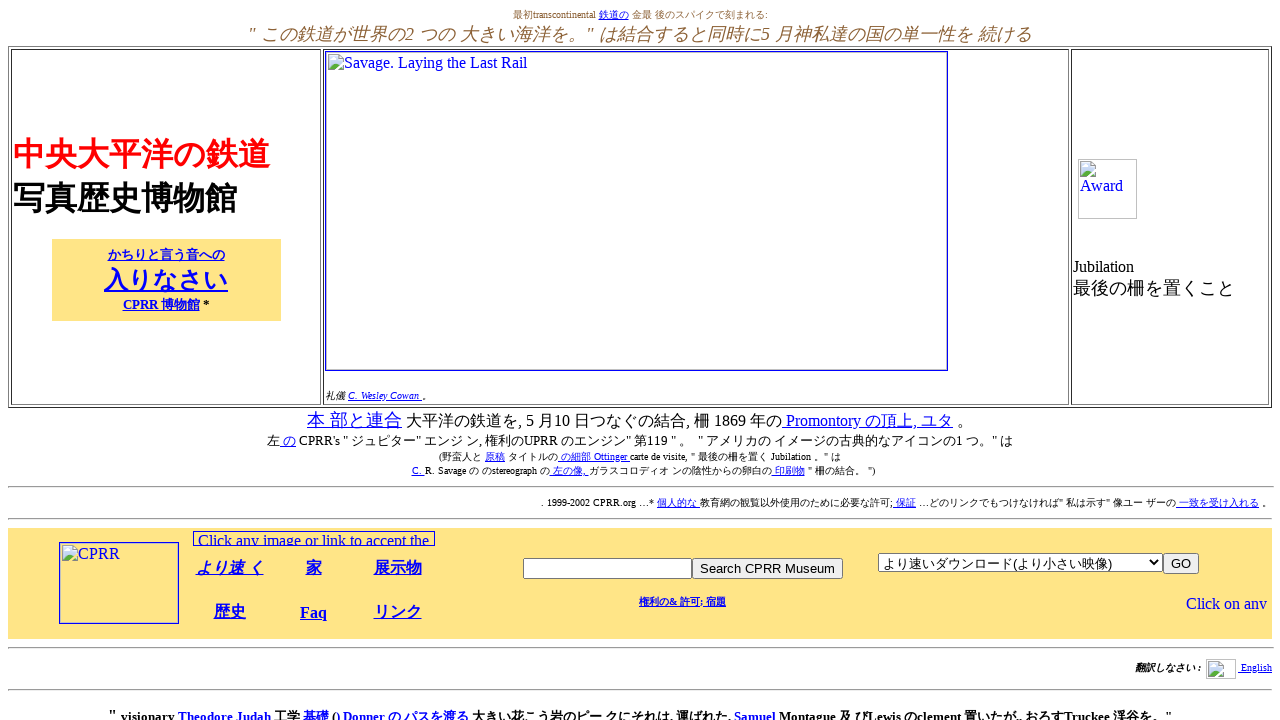

--- FILE ---
content_type: text/html
request_url: http://cprr.org/Japanese.html
body_size: 1786
content:
<html  LANG=ja>
<base href="http://www.CPRR.org">
<head>
	<meta http-equiv="content-type" content="text/html; charset=UTF-8">
	<meta name="robots" content="index,follow,noimageclick">
   <meta http-equiv="imagetoolbar" content="no">
     <meta name="MSSmartTagsPreventParsing" content="true">
   <META HTTP-EQUIV="Window-target" CONTENT="_top">
   <meta name="GENERATOR" content="Mozilla/4.7 (Macintosh; U; PPC) [Netscape]">
   <meta name="Author" content="CPRR.org">
   <meta name="Description" content="Central Pacific Railroad construction in the 1860's.  Stereoviews, engravings, maps, and documents are treasures of western Americana that illustrate the history of the first transcontinental railroad, built from Sacramento, California over the Sierra Nevada mountains, the to end of track at the Golden Spike Ceremony at Promontory, Utah where the rails were joined on May 10, 1869 with the Union Pacific Railroad from Omaha, Nebraska.  CPRR stereograph images by Alfred A. Hart, A. J. Russell, Houseworth, Muybridge, Reilly, Savage, Watkins, and Anthony picture locomotives, snowplows, trains, scenery, bridges, tunnels, and snowsheds.">
   <meta name="KeyWords" content="transcontinental railroad, Central Pacific railroad, CPRR stereograph stereographs stereo stereoview stereoviews Southern Union, photographic history museum library 3D 3-D picture pictures U.P.R.R. UPRR Stanford Hopkins Huntington Crocker Montague Theodore Judah  Lewis Metzler Clement rail train trains steam engine locomotive locomotives diamond stack A. A. Hart Alfred Carleton Watkins Thomas Lawrence Houseworth Charles Savage Ottinger Pond J. Reilly E. & H.T. Anthony Muybridge Andrew Russell 19th century nineteenth albumen prints Currier Ives Harper Harpers Harper's Weekly Leslie Frank engraving engravings map maps 1860�s 1870�s Sierra Nevada mountains Donner Lake summit tunnel bridge trestle travel transportation western Americana Sacramento Truckee Cisco Colfax C.P.R.R. C. P. R. R. CPRR.org photographs photography photograph photo California Nevada Utah snowshed snowsheds RR, R.R. trans-continental Promontory Point golden spike driving ceremony">
   <META http-equiv="PICS-Label" content='(PICS-1.1 "http://www.icra.org/ratingsv02.html" l gen true for "http://CPRR.org" r (cz 1 lz 1 nz 1 oz 1 vz 1) "http://www.rsac.org/ratingsv01.html" l gen true for "http://CPRR.org" r (n 0 s 0 v 0 l 0))'>
   <!-- The content rating metatag on the previous line should read as follows if it has not been garbled by the page editing software:
   <META http-equiv="PICS-Label" content='(PICS-1.1 "http://www.icra.org/ratingsv02.html" l gen true for "http://CPRR.org" r (cz 1 lz 1 nz 1 oz 1 vz 1) "http://www.rsac.org/ratingsv01.html" l gen true for "http://CPRR.org" r (n 0 s 0 v 0 l 0))'>
    -->
   <meta name="netinsert" content="0.0.1.1.2.1">
   <title>�����啽�m�̓S�� 
�ʐ^���j������ - Central Pacific Railroad Photographic History Museum - Transcontinental Railroad - Japanese Translation</title>
       <!-- Copyright � 1999-2002 CPRR.org -->
<!-- This work comes with NO WARRANTY -->
<!-- It may be used for personal educational viewing only -->
<!-- See the body of http://CPRR.org/Museum/legal.html for details-->
<!-- STOP THIEF! WARNING: IT IS A FEDERAL CRIME UNDER THE DIGITAL MILLENIUM COPYRIGHT ACT -->
<!-- TO CIRCUMVENT THIS COPY PROTECTION MECHANISM TO DOWNLOAD COPYRIGHTED IMAGES. -->

<script type="text/javascript" src="http://CPRR.org/no-download.js"></script></head>
<FRAMESET ROWS="100%,*" BORDER=0 FRAMEBORDER=0 FRAMESPACING=0>
<FRAME NAME="top" SRC="Translated-Japanese.html">
</FRAMESET>
</html>

--- FILE ---
content_type: text/html
request_url: http://www.cprr.org/Translated-Japanese.html
body_size: 16002
content:
	<meta http-equiv="content-type" content="text/html; charset=UTF-8">        <!doctype html public "-//w3c//dtd html 4.0 transitional//en"><html><!-- BabelFish added base tag --><base href="http://www.CPRR.org"><SCRIPT LANGUAGE="JavaScript"><!-- var babelOrigUrl="http://www.CPRR.org";  if  ((null == parent) || (null == parent.BabelFishAdd) || ('TF' != parent.BabelFishAdd.babelTF)) { var i = new Image(); i.src = 'http://babel.altavista.com/aftu' }//--></SCRIPT><head>   <meta name="robots" content="index,follow,noimageclick">   <meta http-equiv="imagetoolbar" content="no">     <meta name="MSSmartTagsPreventParsing" content="true">   <meta http-equiv="Content-Type" content="text/html; charset=iso-8859-1">   <meta name="GENERATOR" content="Mozilla/4.7 (Macintosh; U; PPC) [Netscape]">   <meta name="Author" content="CPRR.org">   <meta name="Description" content="Central Pacific Railroad construction in the 1860's.  Stereoviews, engravings, maps, and documents are treasures of western Americana that illustrate the history of the first transcontinental railroad, built from Sacramento, California over the Sierra Nevada mountains, the to end of track at the Golden Spike Ceremony at Promontory, Utah where the rails were joined on May 10, 1869 with the Union Pacific Railroad from Omaha, Nebraska.  CPRR stereograph images by Alfred A. Hart, A. J. Russell, Houseworth, Muybridge, Reilly, Savage, Watkins, and Anthony picture locomotives, snowplows, trains, scenery, bridges, tunnels, and snowsheds.">   <meta name="KeyWords" content="transcontinental railroad, Central Pacific railroad, CPRR stereograph stereographs stereo stereoview stereoviews Southern Union, photographic history museum library 3D 3-D picture pictures U.P.R.R. UPRR Stanford Hopkins Huntington Crocker Montague Theodore Judah  Lewis Metzler Clement rail train trains steam engine locomotive locomotives diamond stack A. A. Hart Alfred Carleton Watkins Thomas Lawrence Houseworth Charles Savage Ottinger Pond J. Reilly E. & H.T. Anthony Muybridge Andrew Russell 19th century nineteenth albumen prints Currier Ives Harper Harpers Harper's Weekly Leslie Frank engraving engravings map maps 1860s 1870s Sierra Nevada mountains Donner Lake summit tunnel bridge trestle travel transportation western Americana Sacramento Truckee Cisco Colfax C.P.R.R. C. P. R. R. CPRR.org photographs photography photograph photo California Nevada Utah snowshed snowsheds RR, R.R. trans-continental Promontory Point golden spike driving ceremony">   <META http-equiv="PICS-Label" content='(PICS-1.1 "http://www.icra.org/ratingsv02.html" l gen true for "http://CPRR.org" r (cz 1 lz 1 nz 1 oz 1 vz 1) "http://www.rsac.org/ratingsv01.html" l gen true for "http://CPRR.org" r (n 0 s 0 v 0 l 0))'>   <!-- The content rating metatag on the previous line should read as follows if it has not been garbled by the page editing software:   <META http-equiv="PICS-Label" content='(PICS-1.1 "http://www.icra.org/ratingsv02.html" l gen true for "http://CPRR.org" r (cz 1 lz 1 nz 1 oz 1 vz 1) "http://www.rsac.org/ratingsv01.html" l gen true for "http://CPRR.org" r (n 0 s 0 v 0 l 0))'>    -->   <meta name="netinsert" content="0.0.1.1.2.1">   <title>Central Pacific Railroad Photographic History Museum - Transcontinental Railroad</title><!-- Copyright © 1999-2002 CPRR.org --><!-- This work comes with NO WARRANTY --><!-- It may be used for immediate personal educational web viewing only --><!-- See the body of http://CPRR.org/Museum/legal.html for details--><!-- Popup Window courtesy www.idocs.com/tags/linking/linking_famsupp_88.html --><script language=JavaScript><!--function popup(mylink, windowname){if (! window.focus)return true;var href;if (typeof(mylink) == 'string')   href=mylink;else   href=mylink.href;window.open(href, windowname, 'width=250,height=250,scrollbars=no');return false;}//  --></script><!-- STOP THIEF! WARNING: IT IS A FEDERAL CRIME UNDER THE DIGITAL MILLENIUM COPYRIGHT ACT --><!-- TO CIRCUMVENT THESE COPY PROTECTION MECHANISMS TO DOWNLOAD COPYRIGHTED IMAGES. --><!-- LEGAL NOTICE: YOU ARE IN VIOLATION OF THE USER AGREEMENT. --><script type="text/javascript" src="http://CPRR.org/no-download.js"></script></head><!-- Popup disabled: <body onLoad="popup('Museum/Pearl_Harbor.html', 'ad')" text="#000000" bgcolor="#FFFFFF" link="#0000FF" vlink="#551A8B" alink="#0000FF"> --><body text="#000000" bgcolor="#FFFFFF" link="#0000FF" vlink="#551A8B" alink="#0000FF" background="Museum/images/I_ACCEPT_the_User_Agreement/backgrounds/pixelfoundry-gentle_01.jpg"><center><a NAME="Top" ></a><font color="#8C6136"><font size=-2> 最初transcontinental <a href="http://babelfish.altavista.com/babelfish/trurl_load?lp=en_ja&url=http%3A%2F%2Fwww.CPRR.org%2FMuseum%2FDone%2521.html%23Golden_Spike" > 鉄道の</a> 金最後のスパイクで刻まれる:  </font></font><br><i><font color="#8C6136"><font size=+1> &quot; この鉄道が世界の2 つの大きい海洋を。&quot; は結合すると同時に5 月神私達の国の単一性を続ける</font></font></i></center><table BORDER WIDTH="100%" ><tr><td><b><font color="#FF0000"><font size=+3> 中央大平洋の鉄道</font></font></b><br><b><font size=+3> 写真歴史博物館</font></b><br>&nbsp; <center><table CELLPADDING=5 WIDTH="75%" BGCOLOR="#FFE587" ><tr><td><center><b><font size=-1><a href="http://babelfish.altavista.com/babelfish/trurl_load?lp=en_ja&url=http%3A%2F%2Fwww.CPRR.org%2FMuseum%2Findex.html" > かちりと言う音への</a></font></b><br><b><font size=+2><a href="http://babelfish.altavista.com/babelfish/trurl_load?lp=en_ja&url=http%3A%2F%2Fwww.CPRR.org%2FMuseum%2Findex.html" > 入りなさい</a></font></b><br><b><font size=-1><a href="http://babelfish.altavista.com/babelfish/trurl_load?lp=en_ja&url=http%3A%2F%2Fwww.CPRR.org%2FMuseum%2Findex.html" > CPRR 博物館</a> * </font></b></center></td></tr></table></center></td><td><!-- <a href="Museum/legal.html"><img SRC="Museum/images/I_ACCEPT_the_User_Agreement/logos/Accept_User_Agreement.gif" ALT="Click any image or link to accept the User Agreement." BORDER=1 height=13 width=240 align=TEXTTOP></a> --><!-- vvvvv ALL COPYING IS PROHIBITED vvvvv --><table CELLSPACING=0 CELLPADDING=0 BACKGROUND="Museum/images/I_ACCEPT_the_User_Agreement/photographs/Savage.%20JoiningRailsCDV%20CWC.jpg" ><tr><td><a href="#Promontory" ><img SRC="Museum/images/I_ACCEPT_the_User_Agreement/See_PERMISSIONS.gif" ALT="Savage.  Laying the Last Rail" title="&quot;Jubilation Laying the Last Rail.&quot; Charles R. Savage Carte de Visite." BORDER=1 height=318 width=621></a></td></tr></table><!-- ^^^^^ ALL COPYING IS PROHIBITED ^^^^^ --><br><i><font size=-2> 礼儀<a href="http://babelfish.altavista.com/babelfish/trurl_load?lp=en_ja&url=http%3A%2F%2Fwww.historicamericana.com"  target="_blank" > C. Wesley Cowan </a> 。</font></i></td><td><a href="http://babelfish.altavista.com/babelfish/trurl_load?lp=en_ja&url=http%3A%2F%2Fwww.CPRR.org%2FMuseum%2FKudos.html" ><img SRC="Museum/images/I_ACCEPT_the_User_Agreement/logos/webawardd2000.gif" ALT="Award" title="Golden Web Award" HSPACE=5 VSPACE=5 BORDER=0 height=60 width=59></a><br>&nbsp; <p> Jubilation <br><font size=+1> 最後の柵を置くこと</font></td></tr></table><center><font size=+1><a href="http://babelfish.altavista.com/babelfish/trurl_load?lp=en_ja&url=http%3A%2F%2Fwww.150.si.edu%2Fchap4%2F4rec.htm"  target="_blank" > 本部と連合</a></font>  大平洋の鉄道を, 5 月10 日つなぐの結合, 柵1869 年の<a href="http://babelfish.altavista.com/babelfish/trurl_load?lp=en_ja&url=http%3A%2F%2Fwww.kued.org%2Fproductions%2Fpromontory"  target="_blank" > Promontory の頂上, ユタ</a> 。<br><font size=-1> 左<a href="http://babelfish.altavista.com/babelfish/trurl_load?lp=en_ja&url=http%3A%2F%2Fwww.CPRR.org%2FMuseum%2Fimages%2FI_ACCEPT_the_User_Agreement%2Fphotographs%2FHart_353_detail.jpg" > の</a> CPRR's &quot; ジュピター&quot;  エンジン, 権利のUPRR のエンジン&quot; 第119 &quot; 。&nbsp; &quot; アメリカのイメージの古典的なアイコンの1 つ。&quot; は</font><br><font size=-2> (野蛮人と<a href="http://babelfish.altavista.com/babelfish/trurl_load?lp=en_ja&url=http%3A%2F%2Fwww.konnections.com%2Feyedoc%2Fsavage.html"  target="_blank" > 原稿</a> タイトルの<a href="http://babelfish.altavista.com/babelfish/trurl_load?lp=en_ja&url=http%3A%2F%2Fwww.rleggat.com%2Fphotohistory%2Fhistory%2Fcart-de-.htm"  target="_blank" > の細部Ottinger </a>  carte de visite, &quot; 最後の柵を置くJubilation 。&quot; は</font><br><font size=-2>&nbsp; <a href="http://babelfish.altavista.com/babelfish/trurl_load?lp=en_ja&url=http%3A%2F%2Fwww.CPRR.org%2FMuseum%2FPhotography.html%23Albumen+Prints" > C. </a>  R. Savage ののstereograph の<a href="http://babelfish.altavista.com/babelfish/trurl_load?lp=en_ja&url=http%3A%2F%2Fwww.CPRR.org%2FMuseum%2FPhotography_1864.html%23Instantaneous+Stereographs" > 左の像, </a>  ガラスコロディオンの陰性からの卵白の<a href="http://babelfish.altavista.com/babelfish/trurl_load?lp=en_ja&url=http%3A%2F%2Fwww.CPRR.org%2FMuseum%2FPhotography.html%23Stereoscopic+Photography" > 印刷物</a> &quot; 柵の結合。&quot;)  </font></center><div align=right><hr WIDTH="100%">  <font size=-2> . 1999-2002 CPRR.org …* <a href="http://babelfish.altavista.com/babelfish/trurl_load?lp=en_ja&url=http%3A%2F%2Fwww.CPRR.org%2FMuseum%2FFAQs.html%23permission" > 個人的な</a>     教育網の観覧以外使用のために必要な許可;<a href="http://babelfish.altavista.com/babelfish/trurl_load?lp=en_ja&url=http%3A%2F%2Fwww.CPRR.org%2FMuseum%2Flegal.html%23NO+WARRANTY" > 保証</a>  …どのリンクでもつけなければ&quot; 私は示す&quot; 像ユーザーの<a href="http://babelfish.altavista.com/babelfish/trurl_load?lp=en_ja&url=http%3A%2F%2Fwww.CPRR.org%2FMuseum%2Flegal.html" >  一致を受け入れる</a> 。</font></div><hr><center><table BORDER=0 CELLSPACING=0 CELLPADDING=0 WIDTH="100%" BGCOLOR="#FFE587" ><tr><td ALIGN=LEFT NOWRAP HEIGHT="25"><center><table><tr><td><a href="http://babelfish.altavista.com/babelfish/trurl_load?lp=en_ja&url=http%3A%2F%2Fwww.CPRR.org%2FMuseum%2FExhibits.html" ><img SRC="CPRR-logo1.jpg" ALT="CPRR" title="J Street Sacramento" HSPACE=4 VSPACE=2 BORDER=1 height=80 width=118 align=CENTER></a></td><td><center><table><tr><td ALIGN=CENTER VALIGN=CENTER NOWRAP WIDTH="80" HEIGHT="40"><center><table BORDER=0 CELLSPACING=0 CELLPADDING=0 width="80" height="40" background="Museum/images/I_ACCEPT_the_User_Agreement/logos/button.jpg" ><tr><td ALIGN=CENTER VALIGN=CENTER NOWRAP WIDTH="80" HEIGHT="40"><b><i><a href="http://babelfish.altavista.com/babelfish/trurl_load?lp=en_ja&url=http%3A%2F%2Fwww.CPRR.org%2Ffaster.html" > より速く</a></i></b></td></tr></table></center></td><td ALIGN=CENTER VALIGN=CENTER NOWRAP WIDTH="80" HEIGHT="40"><center><table BORDER=0 CELLSPACING=0 CELLPADDING=0 width="80" height="40" background="Museum/images/I_ACCEPT_the_User_Agreement/logos/button.jpg" ><tr><td ALIGN=CENTER VALIGN=CENTER NOWRAP WIDTH="80" HEIGHT="40"><b><a href="http://babelfish.altavista.com/babelfish/trurl_load?lp=en_ja&url=http%3A%2F%2Fwww.CPRR.org%2FMuseum%2Findex.html" > 家</a></b></td></tr></table></center></td><td ALIGN=CENTER VALIGN=CENTER NOWRAP WIDTH="80" HEIGHT="40"><center><table BORDER=0 CELLSPACING=0 CELLPADDING=0 width="80" height="40" background="Museum/images/I_ACCEPT_the_User_Agreement/logos/button.jpg" ><tr><td ALIGN=CENTER VALIGN=CENTER NOWRAP WIDTH="80" HEIGHT="40"><b><a href="http://babelfish.altavista.com/babelfish/trurl_load?lp=en_ja&url=http%3A%2F%2Fwww.CPRR.org%2FMuseum%2FExhibits.html" > 展示物</a></b></td></tr></table></center></td></tr><tr><td ALIGN=CENTER VALIGN=CENTER NOWRAP WIDTH="80" HEIGHT="40"><center><table BORDER=0 CELLSPACING=0 CELLPADDING=0 width="80" height="40" background="Museum/images/I_ACCEPT_the_User_Agreement/logos/button.jpg" ><tr><td ALIGN=CENTER VALIGN=CENTER NOWRAP WIDTH="80" HEIGHT="40"><b><a href="http://babelfish.altavista.com/babelfish/trurl_load?lp=en_ja&url=http%3A%2F%2Fwww.CPRR.org%2FMuseum%2Findex.html%23Read" > 歴史</a></b></td></tr></table></center></td><td ALIGN=CENTER VALIGN=CENTER NOWRAP WIDTH="80" HEIGHT="40"><center><table BORDER=0 CELLSPACING=0 CELLPADDING=0 width="80" height="40" background="Museum/images/I_ACCEPT_the_User_Agreement/logos/button.jpg" ><tr><td ALIGN=CENTER VALIGN=CENTER NOWRAP WIDTH="80" HEIGHT="40"><b><a href="http://babelfish.altavista.com/babelfish/trurl_load?lp=en_ja&url=http%3A%2F%2Fwww.CPRR.org%2FMuseum%2FFAQs.html" > Faq </a></b></td></tr></table></center></td><td ALIGN=CENTER VALIGN=CENTER NOWRAP WIDTH="80" HEIGHT="40"><center><table BORDER=0 CELLSPACING=0 CELLPADDING=0 width="80" height="40" background="Museum/images/I_ACCEPT_the_User_Agreement/logos/button.jpg" ><tr><td ALIGN=CENTER VALIGN=CENTER NOWRAP WIDTH="80" HEIGHT="40"><b><a href="http://babelfish.altavista.com/babelfish/trurl_load?lp=en_ja&url=http%3A%2F%2Fwww.CPRR.org%2FMuseum%2FLinks.html" > リンク</a></b></td></tr></table></center></td ALIGN=CENTER VALIGN=CENTER ><a href="http://babelfish.altavista.com/babelfish/trurl_load?lp=en_ja&url=http%3A%2F%2Fwww.CPRR.org%2FMuseum%2Flegal.html" ><img SRC="Museum/images/I_ACCEPT_the_User_Agreement/logos/Accept_User_Agreement.gif" ALT="Click any image or link to accept the User Agreement." BORDER=1 height=13 width=240 align=TEXTTOP></a></tr></table></center></td></tr></table></center></td><td CELLPADDING="5"><center><form ACTION="http://babelfish.altavista.com/babelfish/trurl_load" METHOD="GET" ><INPUT type="hidden" name="BabelFishForm" value="GET"><INPUT type="hidden" name="lp" value="en_ja"><INPUT type="hidden" name="url" value="http://search.freefind.com/find.html"><input TYPE="HIDDEN" NAME="id" SIZE="-1" VALUE="2413137"><input TYPE="HIDDEN" NAME="pageid" SIZE="-1" VALUE="r"><input TYPE="HIDDEN" NAME="mode" SIZE="-1" VALUE="ALL"><input TYPE="TEXT" NAME="query" SIZE="19"><input TYPE="SUBMIT" VALUE="Search CPRR Museum"></form><INPUT type="hidden" name="BabelFishForm" value="GET"><INPUT type="hidden" name="lp" value="en_ja"><p><b><font size=-2><a href="http://babelfish.altavista.com/babelfish/trurl_load?lp=en_ja&url=http%3A%2F%2Fwww.CPRR.org%2FMuseum%2Flegal.html%23permissions" > 権利の&amp; 許可; 宿題</a></font></b></center></td><td CELLPADDING="5"><script LANGUAGE="JavaScript">        <!--        function dropChange(form)         {                 this.location = form.pub.options[form.pub.selectedIndex].value;        }        // -->        </script><form><INPUT type="hidden" name="BabelFishForm" value="GET"><INPUT type="hidden" name="lp" value="en_ja"><select NAME="pub"><option VALUE="faster.html"> より速いダウンロード(より小さい映像)&nbsp;<option VALUE="Museum/index.html"> 博物館のホームページ&nbsp;<option VALUE="Museum/Exhibits.html"> 展示物の索引&nbsp;<option VALUE="Museum/Exhibit/index.html"> …好みCPRR Stereographs &nbsp;<option VALUE="Museum/Photo-Gallery/index.html"> …Hart Stereoviews &nbsp;<option VALUE="Museum/NYPL/index.html"> …ニューヨークの公共図書館&nbsp;<option VALUE="Museum/Muybridge%20Stereoviews/index.html"> …Muybridge Stereoviews &nbsp;<option VALUE="http://UPRR.org/Museum/UPRR/index.html"> …連合大平洋の鉄道&nbsp;<option VALUE="Museum/Unknowns/index.html"> …未知数&nbsp;<option VALUE="Museum/Maps/index.html"> …鉄道は地図を描く&nbsp;<option VALUE="Museum/Engravings/index.html"> …engravings &nbsp;<option VALUE="Museum/Ephemera/index.html"> …ephemera とCollectibles &nbsp;<option VALUE="Museum/Nelson/index.html"> …ネルソンのガイドブック, 1871 年&nbsp;<option VALUE="Museum/RR_Shipped_by_Sea/index.html"> …鉄道はSea によって出荷した&nbsp;<option VALUE="Museum/Falcon/index.html"> …Locomotive 隼&nbsp;<option VALUE="Museum/Stereograph_Catalog.html"> Stereograph カタログ&nbsp;<option VALUE="Museum/index.html#Read"> 約読まれる&nbsp;<option VALUE="Museum/Lewis_Metzler_Clement.html"> …Lewis M. Clement Biography &nbsp;<option VALUE="Museum/Eastward.html"> …東向きにPromontory へ... &nbsp;<option VALUE="Museum/Chinese.html"> 中国の鉄道労働者&nbsp;<option VALUE="Museum/Books/index.html"> 図書リスト&nbsp;<option VALUE="Museum/Books/Books%20Online.html"> オンライン本&nbsp;<option VALUE="Museum/Books/Hopkins_RR_Library_1896/index.html"> Hopkins Rr 蔵書目録&nbsp;<option VALUE="Museum/Links.html"> 他のwebsites へのリンク<option VALUE="Museum/Links.html#Web-Ring"> Webrings &nbsp;<option VALUE="Museum/FAQs.html"> 頻繁に尋ねられた質問&nbsp;<option VALUE="Museum/donations+plans.html"> あなたがいかに助ける/ 計画ことができるか&nbsp;<option VALUE="Museum/notify.html"> 新しい何が&nbsp;<option VALUE="Museum/technical.html"> 技術的なノート&nbsp;<option VALUE="Museum/request.html"> 特別な要求&nbsp;<option VALUE="Museum/legal.html"> ユーザーの一致&nbsp;<option VALUE="Museum/Sitemap.html"> 場所の地図&nbsp;<option VALUE="index.html"> CPRR.org は歓迎する(このページ) <option VALUE="&#109;&#097;&#105;&#108;&#116;&#111;:museum&#064;CPRR.org"> 電子メール&nbsp;<option VALUE="Museum/Links.html#Search"> 調査のインターネット</select><input TYPE="button" onclick="dropChange(this.form)" VALUE="GO"></form><INPUT type="hidden" name="BabelFishForm" value="GET"><INPUT type="hidden" name="lp" value="en_ja"><div align=right><a href="http://babelfish.altavista.com/babelfish/trurl_load?lp=en_ja&url=http%3A%2F%2Fwww.CPRR.org%2FMuseum%2Flegal.html" ><img SRC="Museum/images/I_ACCEPT_the_User_Agreement/logos/LEGAL_NOTICES_LOC.gif" ALT="Click on any image or link to ACCEPT the USER AGREEMENT." title="Click here to read the User Agreement; Click on any image or link to ACCEPT." HSPACE=5 VSPACE=5 BORDER=0 height=14 width=105></a></div></td></tr></table></center><div align=right><hr WIDTH="100%">  <a NAME="Promontory" ></a><font size="-2"><em><strong> 翻訳しなさい : </strong></em></font>   <font size=-2><a href="index.html" ><img src="Museum/images/I_ACCEPT_the_User_Agreement/translate/English.jpg" alt="Untranslated English Original" name="" width="30" height="20" hspace="2" vspace="2" border="0" align="absmiddle">   English</a></font></div><hr><blockquote><center><b> &quot; <font size=-1> visionary <a href="http://babelfish.altavista.com/babelfish/trurl_load?lp=en_ja&url=http%3A%2F%2Fwww.CPRR.org%2FMuseum%2FEphemera%2FJudah%2520Memoriam%2520BCC.html" > Theodore Judah</a>  工学<a href="http://babelfish.altavista.com/babelfish/trurl_load?lp=en_ja&url=http%3A%2F%2Fwww.CPRR.org%2FMuseum%2FGalloway7.html" > 基礎</a>  (<a href="http://babelfish.altavista.com/babelfish/trurl_load?lp=en_ja&url=http%3A%2F%2Fwww.CPRR.org%2FMuseum%2FGalloway4.html" >) Donner の</a>  <a href="http://babelfish.altavista.com/babelfish/trurl_load?lp=en_ja&url=http%3A%2F%2Fwww.CPRR.org%2FMuseum%2FLewis_Metzler_Clement.html" >  パスを渡る</a>  大きい花こう岩のピークにそれは, 運ばれた, <a href="http://babelfish.altavista.com/babelfish/trurl_load?lp=en_ja&url=http%3A%2F%2Fwww.CPRR.org%2FMuseum%2FMaps%2F_summit_contour_map.html" > Samuel </a> Montague 及びLewis のclement 置いたが,, おろすTruckee 渓谷を。&quot;  </font></b><br><font size=-2>&nbsp;<i><a href="http://babelfish.altavista.com/babelfish/trurl_load?lp=en_ja&url=http%3A%2F%2Fwww.amazon.com%2Fexec%2Fobidos%2FASIN%2F067080889X%2Fcentralpacificra"  target="_blank" > ロバートM. Utley は, ニューヨーク本の検討,12 月12 日, 1999 年を時間を計る。</a></i></font></center></blockquote><table WIDTH="100%" ><tr><td><center><table CELLSPACING=5 WIDTH="100%" ><tr><td><center><a href="http://babelfish.altavista.com/babelfish/trurl_load?lp=en_ja&url=http%3A%2F%2Fwww.CPRR.org%2FMuseum%2FBonnie_Williams%2Findex.html%23Hart+355" ><img SRC="Museum/images/I_ACCEPT_the_User_Agreement/photographs/_Hart_355.FixingTelegraphBW.jpg" ALT="Hart 355" title="&quot;The Last Rail - The Invocation. Fixing the Wire, May 10, 1869.&quot; Hart Stereoview #355" BORDER=1 height=107 width=157></a><p><a href="http://babelfish.altavista.com/babelfish/trurl_load?lp=en_ja&url=http%3A%2F%2Fwww.CPRR.org%2FMuseum%2FDone%2521.html%23Laying%2520of%2520Last%2520Rail" ><img SRC="Museum/images/I_ACCEPT_the_User_Agreement/photographs/_Russell.Last_Rail_NARA.jpg" ALT="AJR Last Rail" title="Andrew J. Russell, Imperial View, &quot;Laying of Last Rail.&quot;" HSPACE=10 BORDER=1 height=120 width=157 align=TEXTTOP></a><p><a href="http://babelfish.altavista.com/babelfish/trurl_load?lp=en_ja&url=http%3A%2F%2Fwww.CPRR.org%2FMuseum%2FEphemera%2FPacific_RR_Bond_SF.html" ><img SRC="Museum/images/I_ACCEPT_the_User_Agreement/ephemera/_Pacific_RR_Bond_SF1865BCC.jpeg" ALT="SF RR Bond" title="Pacific Rail Road Bond, $1000, City & County of San Francisco, May 1, 1865." HSPACE=2 VSPACE=2 BORDER=1 height=106 width=157></a><p><a href="http://babelfish.altavista.com/babelfish/trurl_load?lp=en_ja&url=http%3A%2F%2Fwww.CPRR.org%2FMuseum%2FEphemera%2FFirst_Train_Blotter.html" ><img SRC="Museum/images/I_ACCEPT_the_User_Agreement/paintings/_First_Train_Blotter.jpg" ALT="First Train" title="&quot;First Train on the Central Pacific Railroad.&quot; Painting by Joseph Hubert Becker." BORDER=1 height=114 width=157></a></center></td><td><!-- vvvvv ALL COPYING IS PROHIBITED vvvvv --><table CELLSPACING=0 CELLPADDING=0 BACKGROUND="http://cprr.org/Museum/images/I_ACCEPT_the_User_Agreement/engravings/Harper%27s_Promontory.jpg" ><tr><td><a href="#Cape Horn" ><img SRC="Museum/images/I_ACCEPT_the_User_Agreement/See_PERMISSIONS.gif" ALT="Completion of the Pacific Railroad" title="&quot;Completion of the Pacific Railroad.&quot; Engraving from Harper's Weekly Newspaper, June 5, 1869, hand colored." BORDER=1 height=526 width=684></a></td></tr></table><!-- ^^^^^ ALL COPYING IS PROHIBITED ^^^^^ --><img SRC="http://cprr.org/Museum/images/I_ACCEPT_the_User_Agreement/See_PERMISSIONS.gif" ALT="[PICTURE MISSING?  Click &quot;FASTER&quot; button above!]" BORDER=0 height=30 width=500 align=CENTER></td></tr></table></center></td></tr></table><hr><center><table CELLPADDING=10 WIDTH="100%" ><tr>      <td><p><b><font size=-2><a href="http://babelfish.altavista.com/babelfish/trurl_load?lp=en_ja&url=http%3A%2F%2Fwww.CPRR.org%2FMuseum%2FExhibits.html" ><img name="" src="Museum/images/I_ACCEPT_the_User_Agreement/newspaper_cuts/exhibition.jpg" width="94" height="25" title="Visit the Exhibits" alt="Exhibition - Newspaper Cut"><br>	   たくさんをの逃してはいけない<br>           transcontinental 鉄道<br>           展示物の映像!  </a></font></b></p>        </td>      <td><div align="center"> <font size="-1"><a href="http://babelfish.altavista.com/babelfish/trurl_load?lp=en_ja&url=http%3A%2F%2Fwww.CPRR.org%2FMuseum%2FSteve_Heselton%2F_hazeltine_sacramento_d_sh.htm" ><strong><em> サクラメントのcal. 水辺地帯の</em></strong></a><em><strong>  Pacific の鉄道西部のterminus 。<a href="http://babelfish.altavista.com/babelfish/trurl_load?lp=en_ja&url=http%3A%2F%2Fwww.CPRR.org%2FMuseum%2FFirst_Rail_Laid_1863.html" > 最初スパイク</a>:  </strong></em></font> <a href="http://babelfish.altavista.com/babelfish/trurl_load?lp=en_ja&url=http%3A%2F%2Fdlp.cs.berkeley.edu%2Fcgi-bin%2Fmkhtml.cgi%3F7822312331540034%263%262484%261504%260%260%260%260"  target="_blank" ><img src="Museum/images/I_ACCEPT_the_User_Agreement/paintings/_Sacramento_Hahn_UCB-DLP.jpg" alt="&quot;Sacramento Railroad Station&quot; 1874 painting by William Hahn. Courtesy UC Berkeley, Digital Library Project." name="" width="400" height="217" hspace="5" vspace="5" border="1" title="&quot;Sacramento Railroad Station&quot; 1874 painting by William Hahn. Courtesy UC Berkeley, Digital Library Project. [Click to Enlarge]"></a><br>          <font size="-1">&quot;<a href="http://babelfish.altavista.com/babelfish/trurl_load?lp=en_ja&url=http%3A%2F%2Fwww.thinker.org%2Ffam%2Feducation%2Fpublications%2Fguide-american%2Fslide-22.html"  target="_blank" > サクラメントの鉄道場所の</a>&quot;  ウィリアムHahn 著<a href="http://babelfish.altavista.com/babelfish/trurl_load?lp=en_ja&url=http%3A%2F%2Fsearch.famsf.org%2F4d.acgi%24Record%3F133144%26%3Dlist%26%3D1%26%3Dwilliam%26%3DAnd%26%3D1%26%3D0%26%3Dkeywords%26%3DYes%26%3Dhahn%2520%26%3D%26%3D%26%3DYes%26%3D%26%3Df"  target="_blank" > 1874 年の絵画</a> 。</font><br>          <font size="-2"><em> 礼儀<a href="http://babelfish.altavista.com/babelfish/trurl_load?lp=en_ja&url=http%3A%2F%2Fdlp.cs.berkeley.edu"  target="_blank" > UC バークレーのデジタル図書館のプロジェクト</a> 。</em></font></div></td><td><div align=right><b><font size=-2><a href="http://babelfish.altavista.com/babelfish/trurl_load?lp=en_ja&url=http%3A%2F%2Fwww.CPRR.org%2FGame" > 大きい鉄道競争を訪問しなさい<br> (学校の子供のためのゲーム)</a></font></b><br><br>          <b><font size=-2>&amp; 教師は見る<br> Transcontinental Rr <a href="http://babelfish.altavista.com/babelfish/trurl_load?lp=en_ja&url=http%3A%2F%2Fwww.pbs.org%2Fweta%2Fthewest%2Flesson_plans%2Flesson01.htm"  target="_blank" > レッスンは</a>           <a href="http://babelfish.altavista.com/babelfish/trurl_load?lp=en_ja&url=http%3A%2F%2Fedsitement.neh.gov%2Fview_lesson_plan.asp%3Fid%3D253"  target="_blank" > 計画する</a></font></b></div></td></tr></table></center><hr><center><table BORDER WIDTH="75%" BGCOLOR="#FF9D00" ><tr>      <td> &quot; <a href="http://babelfish.altavista.com/babelfish/trurl_load?lp=en_ja&url=http%3A%2F%2Fwww.CPRR.org%2FMuseum%2FLewis_Metzler_Clement.html" > clement Lewis は</a>  工学の最初大きさの勝利を達成した。&nbsp; <a href="http://babelfish.altavista.com/babelfish/trurl_load?lp=en_ja&url=http%3A%2F%2Fwww.CPRR.org%2FMuseum%2FSummit_Tunnel_1999%2Findex.html" > 頂上のトンネルは</a>  海の上に7,042 フィートだった。<a href="http://babelfish.altavista.com/babelfish/trurl_load?lp=en_ja&url=http%3A%2F%2Fwww.rarenewspapers.com%2Fsearch.asp%3FQ%3Dtranscontinental%26type%3D1"  target="_blank" ><img src="Museum/images/I_ACCEPT_the_User_Agreement/newspapers/Lancaster_Intelligencer_TH.jpg" alt="&quot;COMPLETION OF THE PACIFIC RAILROAD  Some twenty years ago it was proposed to build a railroad to the Pacific coast. The idea at that time was looked upon by most men as visionary in the extreme, and by some pronounced impossible, yet this so-called visionary project has been accomplished and the iron horse will now speed its way over three thousand miles of continuous rail, from the Atlantic to the Pacific Ocean.&quot;" name="" width="275" height="135" hspace="10" vspace="5" border="0" align="right" title="Lancaster Intelligencer, Pennsylvania, May 12, 1869. Courtesy Timothy Hughes, Rare & Early Newspapers."></a> これは表面仕上げが2 インチだけによってあった&nbsp; cp., 業績によって達された高いポイントだったtwenty-first 世紀にほとんど匹敵されることができる。&nbsp;  Clement 黒色火薬, ニトログリセリン, 及び筋肉力とのそれをした。&nbsp; 彼は電気を使用しなかったまたは蒸気運転されたドリルすなわち力への蒸気機関は壊れた花こう岩から強く引くためにシャベル, またはガスまたはelectric-powered カートまたは車をすくう。&nbsp; ロボットすなわち機械装置がなかった。&nbsp; よく仕事の95 パーセントに中国の人によってそれら&nbsp; され, 彼らの監督及び主任,  clement 及びCrocker 及びStrobridge は, 作成したアメリカの歴史の最も大きい時の1 。&quot;  <p><a href="http://babelfish.altavista.com/babelfish/trurl_load?lp=en_ja&url=http%3A%2F%2Fwww.CPRR.org%2FMuseum%2FEphemera%2FAmerican_Progress.html" ><img src="Museum/images/I_ACCEPT_the_User_Agreement/paintings/_American_Progress_GAC_1870.JPG" title="&quot;American Progress&quot; allegorical painting by John Gast, 1872.  Courtesy The Globe Pequot Press." alt="American Progress allegorical painting by John Gast, 1872." width="200" height="149" hspace="15" vspace="10" border="0" align="left"></a> &quot; ダーストンネルより<a href="http://babelfish.altavista.com/babelfish/trurl_load?lp=en_ja&url=http%3A%2F%2Fwww.CPRR.org%2FMuseum%2FTunnels.html" > 多くは</a>   花こう岩山を通して発破を掛けられた。ほとんどはLewis Clement 広げて置いたカーブにあった。表面が会った時の, 情況の最も困難のの下で驚くべき正確さを彼の計算及び器械の仕事示すラインから離れてインチより多く決していなかった。<i> プロジェクトがpreposterous だったが, </i> , clement それを。&quot; したとVan Nostrand's Engineering 雑誌は1870 年に言った<p><font size="-1">&nbsp; …Stephen E. Ambrose は, <b><i> &quot; <a href="http://babelfish.altavista.com/babelfish/trurl_load?lp=en_ja&url=http%3A%2F%2Fwww.amazon.com%2Fexec%2Fobidos%2FASIN%2F0684846098%2Fcentralpacificra"  target="_blank" > 何も世界のそれを好まない</a></i></b> <br>          <b><i><a href="http://babelfish.altavista.com/babelfish/trurl_load?lp=en_ja&url=http%3A%2F%2Fwww.amazon.com%2Fexec%2Fobidos%2FASIN%2F0684846098%2Fcentralpacificra"  target="_blank" > 人Transcontinental 鉄道1863 年- 1869 年を&quot;  </a> 造った</i></b></font></td></tr></table></center><blockquote> 大陸を縮め, 全世界&quot; を変えるtranscontinental 鉄道のための考えは&quot; 1830 年に<a href="http://babelfish.altavista.com/babelfish/trurl_load?lp=en_ja&url=http%3A%2F%2Fwww.CPRR.org%2FMuseum%2FEastward.html%23Pacific+Railroad+Surveys" > 想像の</a>  人によって最初に提案された。議会がそのような投機を承認する法案を可決したこと<a href="http://babelfish.altavista.com/babelfish/trurl_load?lp=en_ja&url=http%3A%2F%2Fwww.pbs.org%2Fweta%2Fthewest%2Fresources%2Farchives%2Ffive%2Frailact.htm"  target="_blank" > それは</a> 1862 年まででなかった。1869 年に, 長いのの後で,  インド人の攻撃すなわち残酷な天候, 洪水,  労働不足, 政治chicanery, lawlessness 及び戦争に対する苦く, 頻繁にterrifying 苦闘は, 最初transcontinental 鉄道最終的に現実になった。今方法は広大な拡張及び社会変更のために開いていた世界のするアメリカに産業巨人を... 歴史の大きい工学業績の1 つと... 私達の国の開発の魅惑的な章。<br><font size=-2> [ <i> 大陸を渡る柵の後で: Enid Johnson  は著最初transcontinental 鉄道</i>  の物語。]  &nbsp; <i> テキストの礼儀のWalt の冬。</i></font></blockquote><center><hr WIDTH="100%"><br><a NAME="Cape Horn" ></a><!-- vvvvv ALL COPYING IS PROHIBITED vvvvv --></center><center><table CELLSPACING=0 CELLPADDING=0 BACKGROUND="http://cprr.org/Museum/images/I_ACCEPT_the_User_Agreement/photographs/Watkins%20Cape%20Horn%20Cabinet%201.jpg" ><tr><td><a href="http://babelfish.altavista.com/babelfish/trurl_load?lp=en_ja&url=http%3A%2F%2Fwww.CPRR.org%2FMuseum%2Findex.html" ><img SRC="Museum/images/I_ACCEPT_the_User_Agreement/See_PERMISSIONS.gif" ALT="Freight Train Rounding Cape Horn (Carleton Watkins)" title="&quot;Freight Train Rounding Cape Horn.&quot; Carleton E. Watkins Cabinet Card." BORDER=1 height=503 width=989></a></td></tr></table></center><center><!-- ^^^^^ ALL COPYING IS PROHIBITED ^^^^^ --></center><font size=-1> 岬の角(<a href="http://babelfish.altavista.com/babelfish/trurl_load?lp=en_ja&url=http%3A%2F%2Fwww.getty.edu%2Fart%2Fcollections%2Fobjects%2Fo134679.html"  target="_blank" > Watkins の新しい</a>&nbsp;</font><font size=-2>  キャビネットのシリーズ, 細部) を円形にする貨物列車。<b><a href="http://babelfish.altavista.com/babelfish/trurl_load?lp=en_ja&url=http%3A%2F%2Fwww.topozone.com%2Fmap.asp%3Fz%3D10%26n%3D4331371%26e%3D678749%26s%3D25%26size%3Dl"  target="_blank" > [ Topo 地図] </a></b></font><br><a href="http://babelfish.altavista.com/babelfish/trurl_load?lp=en_ja&url=http%3A%2F%2Fwww.CPRR.org%2FMuseum%2FChinese.html" ><img SRC="CPRR-logo2.jpg" ALT="Chinese" title="&quot;Wood Train and Chinamen in Bloomer Cut.&quot; Houseworth Stereoview #1351." HSPACE=4 VSPACE=4 BORDER=1 height=80 width=130 align=LEFT></a> Kwantung <a href="http://babelfish.altavista.com/babelfish/trurl_load?lp=en_ja&url=http%3A%2F%2Fwww.chssc.org%2Ftimeline.html"  target="_blank" > の</a> 1864 人のたくさんの中国語で地域はCentral Pacific 鉄道co. によってtranscontinental 鉄道の西部の部分に取込むために募集された。&nbsp; 路床は1865 年の落下の固体石の山腹からまた&quot; Celestials として<a href="http://babelfish.altavista.com/babelfish/trurl_load?lp=en_ja&url=http%3A%2F%2Fwww.CPRR.org%2FMuseum%2FChinese.html" > &quot;  知られている</a>  ロープの中国の労働者の(後&quot; 天の王国&quot; ように彼らの故国へ参照されるこれらのtireless 労働者) 低下によって<a href="http://babelfish.altavista.com/babelfish/trurl_load?lp=en_ja&url=http%3A%2F%2Fwww.CPRR.org%2FMuseum%2FChinese.html%23baskets" > おろす</a> 薄い崖の表面を発破を掛けられた。&nbsp; これらの中国の人にあけ,石の黒い力充満を詰め, ヒューズをつけ,  そしてロープの上のscamper へ爆発の前に敏捷があった。&nbsp; 岬の角すなわち山,  カリフォルニア山脈ネバダ。<br>&nbsp; <center><table BORDER WIDTH="75%" BGCOLOR="#FF9D00" ><tr>      <td> &quot; 路床になされ, 岬の角のまわりでトラックと置かれる中国人。&nbsp; <a href="http://babelfish.altavista.com/babelfish/trurl_load?lp=en_ja&url=http%3A%2F%2Fwww.CPRR.org%2FMuseum%2FChinese.html" ><img src="Museum/images/I_ACCEPT_the_User_Agreement/photographs/_H204.Tunnel_8_d2_SH.JPG" title="&quot;Chinese Railroad Worker at Tunnel No. 8.&quot; Hart Stereoview #204. Courtesy Steve Heselton Collection." alt="Chinese worker, Tunnel #8" name="" width="122" height="179" hspace="15" vspace="5" border="0" align="right"></a> これは1866 年のばねまで取ったけれども, 持たれていて恐れられていて程に時間のかかるか困難でなかった。&nbsp; まだトンネルに最もよく仕事とは違う中央大平洋のすべての労働の,  主にので, 知られているの1 時に<a href="http://babelfish.altavista.com/babelfish/trurl_load?lp=en_ja&url=http%3A%2F%2Fwww.CPRR.org%2FMuseum%2FTunnels.html" >, </a>  それ豪華なdiorama のための作り残る。&nbsp;  またそれはべきである。&nbsp; それらから掛かって[ ロープ], 崖の穴を, ヒューズをあけることは置き, 強く引かれての上で得て仕事の豪華な部分だった。&nbsp; 白い労働者は, そうでなかったらので&nbsp; 問題当然,  すぐにそして…少なくともそれにこうすればを見させる…容易に中国人ができたそれをすることができなかった。&nbsp; Clement <a href="http://babelfish.altavista.com/babelfish/trurl_load?lp=en_ja&url=http%3A%2F%2Fwww.CPRR.org%2FMuseum%2FLewis_Metzler_Clement.html" > 若いLewis は</a>  調査をし, 次に岬の角で鉄道工学の監督の充満を取った。<p> &quot; 全体の中央大平洋ライン<a href="http://babelfish.altavista.com/babelfish/trurl_load?lp=en_ja&url=http%3A%2F%2Fwww.CPRR.org%2FMuseum%2FChinese.html" > に沿って</a>            見られるべき最も壮大な視力の1  つにどんなclement 計画されて及びなされた中国語がなった。列車はそこに停止する従って<a href="http://babelfish.altavista.com/babelfish/trurl_load?lp=en_ja&url=http%3A%2F%2Fwww.CPRR.org%2FMuseum%2FSteve_Heselton%2F_r223.cape_horn_d_sh.html" > ツーリストは</a>            あえぎ, 口をあけるためにことができるで彼らの車を降りるgorge 及び等級。&quot; &nbsp; <p><font size="-1"> …Stephen E. Ambrose は, <b><i> &quot; <a href="http://babelfish.altavista.com/babelfish/trurl_load?lp=en_ja&url=http%3A%2F%2Fwww.amazon.com%2Fexec%2Fobidos%2FASIN%2F0684846098%2Fcentralpacificra"  target="_blank" > 何も世界のそれを好まない</a></i></b> <br>          <b><i><a href="http://babelfish.altavista.com/babelfish/trurl_load?lp=en_ja&url=http%3A%2F%2Fwww.amazon.com%2Fexec%2Fobidos%2FASIN%2F0684846098%2Fcentralpacificra"  target="_blank" > 人Transcontinental 鉄道1863 年- 1869 年を&quot;  </a> 造った</i></b></font></td></tr></table></center><p><a name="Myths" ></a><a href="http://babelfish.altavista.com/babelfish/trurl_load?lp=en_ja&url=http%3A%2F%2Fwww.CPRR.org%2FMuseum%2FFAQs.html%23Myths" ><img src="Museum/images/I_ACCEPT_the_User_Agreement/logos/alert.gif" title="Myths!" alt="Myths - Alert!" name="" width="29" height="27" border="0" align="left"></a> 最初transcontinental 鉄道<a href="http://babelfish.altavista.com/babelfish/trurl_load?lp=en_ja&url=http%3A%2F%2Fwww.CPRR.org%2FMuseum%2Findex.html%23Read" > の</a>  歴史について読んだ場合, 3 つの最も大きい神話によってだまされて得ないこと確実が<strong><font size="+1"> ありなさい</font></strong>  事についての<a href="http://babelfish.altavista.com/babelfish/trurl_load?lp=en_ja&url=http%3A%2F%2Fwww.CPRR.org%2FMuseum%2FBooks%2FComments-Ambrose.html" > 繰り返された</a>    made-up 物語頻繁に<a href="http://babelfish.altavista.com/babelfish/trurl_load?lp=en_ja&url=http%3A%2F%2Fwww.CPRR.org%2FMuseum%2FFAQs.html%23Myths" > の<em> 決して起こらなかった</em></a>:  <ul>  <li> &quot; 殺されるCPRR の構造の間に&quot; たくさんについての要求は不正確乱暴にである。<a href="http://babelfish.altavista.com/babelfish/trurl_load?lp=en_ja&url=http%3A%2F%2Fwww.CPRR.org%2FMuseum%2FFAQs.html%23Died" >  50 以下の死は文書化される</a>;  </li>  <li> アイルランドと中国の鉄道労働者は<a href="http://babelfish.altavista.com/babelfish/trurl_load?lp=en_ja&url=http%3A%2F%2Fwww.CPRR.org%2FGame%2FInteractive_Railroad_Project%2FFiction_or_Fact.html" > 爆薬との1 つを別のもの爆破することを試みなかった</a>; そして,</li>  <li> 岬の<a href="http://babelfish.altavista.com/babelfish/trurl_load?lp=en_ja&url=http%3A%2F%2Fwww.CPRR.org%2FMuseum%2FChinese.html%23Baskets" > 角で</a>  中国の労働者が使用したロープの端に柳細工のバスケットがなかった。</li></ul><div align=right><font size="-4"> [ 合わないか. 。<a href="&#109;&#97;&#105;&#108;&#116;&#111;:museum&#64;CPRR.org?subject=Myths" title="Click here to ACCEPT the User Agreement and send a message to the CPRR Museum. Only send content intended for publication."> 私達に証拠を!  </a> 送りなさい]  </font></div><hr WIDTH="100%"><center><table BORDER WIDTH="100%" ><tr><td><center><a href="http://babelfish.altavista.com/babelfish/trurl_load?lp=en_ja&url=http%3A%2F%2Fwww.CPRR.org%2FMuseum%2Findex.html" ><img SRC="Museum/images/I_ACCEPT_the_User_Agreement/photographs/Savage.DrivingLastSpike%20CWC.jpg" ALT="Savage. Driving the Last Spike" title="&quot;Driving the Last Spike.&quot; Charles R. Savage Carte de Visite." BORDER=0 height=150 width=241></a></center><p>&nbsp; <a href="http://babelfish.altavista.com/babelfish/trurl_load?lp=en_ja&url=http%3A%2F%2Fwww.CPRR.org%2FMuseum%2FBowman_Last_Spike_CHS.html" > 最後のスパイクの運転</a><br><font size=-1>&nbsp;&nbsp; (野蛮人とOttinger carte de visite 。)  </font><br><i><font size=-2>&nbsp;&nbsp; 礼儀<a href="http://babelfish.altavista.com/babelfish/trurl_load?lp=en_ja&url=http%3A%2F%2Fwww.historicamericana.com"  target="_blank" > C. Wesley Cowan </a> 。</font></i></td><td><b><font color="#FF0000"><font size=+3> 中央大平洋の鉄道</font></font></b><br><b><font size=+3> 写真歴史博物館</font><font size=+2> (CPRR.org) </font></b><center><table CELLSPACING=5 CELLPADDING=5 WIDTH="100%" ><tr><td><font size=+0><a href="http://babelfish.altavista.com/babelfish/trurl_load?lp=en_ja&url=http%3A%2F%2Fwww.CPRR.org%2FMuseum%2Findex.html" > 博物館に入るためにここにかちりと鳴らしなさい</a></font><br>&nbsp; <div align=right><!--WEBBOT bot="HTMLMarkup" startspan ALT="Site Meter" --><script type="text/javascript" language="JavaScript">var site="sm3cprr"</script><script type="text/javascript" language="JavaScript1.2" src="http://sm3.sitemeter.com/js/counter.js?site=sm3cprr"></script><noscript><a href="http://babelfish.altavista.com/babelfish/trurl_load?lp=en_ja&url=http%3A%2F%2Fsm3.sitemeter.com%2Fstats.asp%3Fsite%3Dsm3cprr"  target="_blank" ><img SRC="http://sm3.sitemeter.com/meter.asp?site=sm3cprr" ALT="Sitemeter" HSPACE=4 VSPACE=4 BORDER=0 title="Site Meter" height=20 width=20 align=CENTER></a></noscript><!-- Copyright (c)2000 Site Meter --><!--WEBBOT bot="HTMLMarkup" Endspan --><font size=+0><a href="http://babelfish.altavista.com/babelfish/trurl_load?lp=en_ja&url=http%3A%2F%2Fwww.CPRR.org%2FMuseum%2FRecent_Books.html" > 博物館の本屋</a></font></div><br>                <!-- Begin Paypal Donation -->                <strong><SPAN STYLE="background:yellow"> あなたのサポートとの助け!  </SPAN>                 &gt;&gt;</strong> <a href="https://www.paypal.com/donate?hosted_button_id=85C4HPR6EBED6"  target="_blank" >                 <img src="Museum/images/I_ACCEPT_the_User_Agreement/logos/Make_a_Donation.gif" title="Support CPRR.org!" alt="Support CPRR.org!" width="110" height="23" hspace="0" vspace="5" border="0" align="absmiddle">                 </a>                 <!-- End Paypal Donation -->              </td><td><center><a href="http://babelfish.altavista.com/babelfish/trurl_load?lp=en_ja&url=http%3A%2F%2Fwww.CPRR.org%2FMuseum%2FKudos.html" ><img SRC="Museum/images/I_ACCEPT_the_User_Agreement/logos/sw_award.gif" ALT="Award" title="Click for Awards & Kudos." HSPACE=5 VSPACE=2 BORDER=0 height=94 width=73 align=TEXTTOP></a><a href="http://babelfish.altavista.com/babelfish/trurl_load?lp=en_ja&url=http%3A%2F%2Fwww.CPRR.org%2FMuseum%2FKudos.html" ><img SRC="Museum/images/I_ACCEPT_the_User_Agreement/logos/academicinfo1.gif" ALT="Academic Info" title="Click for Awards & Kudos." HSPACE=5 VSPACE=15 BORDER=0 height=60 width=100 align=TEXTTOP></a><br><b><i><font size=-2><a href="http://babelfish.altavista.com/babelfish/trurl_load?lp=en_ja&url=http%3A%2F%2Fwww.CPRR.org%2FMuseum%2FKudos.html"  target="_blank" > &quot; 惑星の最もよいrr website として賞賛される。&quot;  </a></font></i></b></center></td></tr></table></center><center><font size=-2><a href="#Top" > 上</a></font></center></td></tr></table></center><center><hr WIDTH="100%"></center><div align=right><font size=-2><a href="http://babelfish.altavista.com/babelfish/trurl_load?lp=en_ja&url=http%3A%2F%2Fwww.CPRR.org%2FMuseum%2Findex.html" > 次のページ</a></font><b><font color="#FF0000"><font size=-1> &gt; &gt; </font></font></b></div><center><table BORDER WIDTH="75%" BGCOLOR="#FF9D00" ><tr><td> <a href="http://babelfish.altavista.com/babelfish/trurl_load?lp=en_ja&url=http%3A%2F%2Flibrary.stanford.edu%2Fmac%2Fearlymac.html"  target="_blank" > 網</a>, コンピュータ<a href="http://babelfish.altavista.com/babelfish/trurl_load?lp=en_ja&url=http%3A%2F%2Fwww.amazon.com%2Fexec%2Fobidos%2FASIN%2F0201379376%2Fcentralpacificra"  target="_blank" >, 及び</a>  情報電気器具がいかに学び, 使用すること大いに容易になされることができるかマッキントッシュの創作者のJef Raskin の新刊書は示す! <b><font size=-2><a href="http://babelfish.altavista.com/babelfish/trurl_load?lp=en_ja&url=http%3A%2F%2Fwww.amazon.com%2Fexec%2Fobidos%2FASIN%2F0201379376%2Fcentralpacificra"  target="_blank" > 計算機科学は読まなければならない。</a></font></b></td></tr></table></center><br>&nbsp; <center><table BORDER WIDTH="100%" ><tr><td><!-- vvvvv ALL COPYING IS PROHIBITED vvvvv --><table CELLSPACING=0 CELLPADDING=0 BACKGROUND="Museum/images/I_ACCEPT_the_User_Agreement/photographs/Anthony%207148_detail.jpg" ><tr><td><a href="http://babelfish.altavista.com/babelfish/trurl_load?lp=en_ja&url=http%3A%2F%2Fwww.CPRR.org%2FMuseum%2Findex.html" ><img SRC="Museum/images/I_ACCEPT_the_User_Agreement/See_PERMISSIONS.gif" ALT="Views Along the Line of the Pacific Rail Road.  No. 7148  &quot;John Chinaman on the RailRoad.&quot; Union Pacific Rail Road.  Published by E. " title="Views Along the Line of the Pacific Rail Road.  No. 7148  &quot;John Chinaman on the RailRoad.&quot; Union Pacific Rail Road.  Published by E. " BORDER=1 height=448 width=440></a></td></tr></table><!-- ^^^^^ ALL COPYING IS PROHIBITED ^^^^^ --><br> ユタの<a href="http://babelfish.altavista.com/babelfish/trurl_load?lp=en_ja&url=http%3A%2F%2Fwww.handcar.net"  target="_blank" > 手車</a>  のトラック労働者は捨てる。<br><font size=-1> (E. &amp; H.T 。Anthony <a href="http://babelfish.altavista.com/babelfish/trurl_load?lp=en_ja&url=http%3A%2F%2Fwww.rleggat.com%2Fphotohistory%2Fhistory%2Fstereosc.htm"  target="_blank" > Stereoview </a> #  7148 は。) </font><font size=-2><a href="http://babelfish.altavista.com/babelfish/trurl_load?lp=en_ja&url=http%3A%2F%2Fwww.CPRR.org%2FMuseum%2FExhibit%2F_anthony_7148_detail.html" > 拡大を見なさい</a> 。</font><br><font size=-2> 石を備えた渓谷ユタをこだましなさい<a href="http://babelfish.altavista.com/babelfish/trurl_load?lp=en_ja&url=http%3A%2F%2Fwww.CPRR.org%2FMuseum%2FRussell_Catalog.html" > A. J. Russell が</a>  背景の&quot; 大きい東と&quot;  分類した。&nbsp;</font><br><font size=-2> 手の切るタイはもう一つのgiveaway であるそれが連合大平洋の鉄道にである。&nbsp;</font><br><i><font size=-2> 位置によって&nbsp; 識別される礼儀はD.  Snoddy, UPRR を<a href="http://babelfish.altavista.com/babelfish/trurl_load?lp=en_ja&url=http%3A%2F%2Fwww.uprr.com%2Faboutup%2Fphotos%2F"  target="_blank" > 着る</a> 。</font></i><br><hr WIDTH="100%"><center><font size=-2> また訪問しなさい</font><br><font size=-2> 国民の立体連合</font><br><a href="http://babelfish.altavista.com/babelfish/trurl_load?lp=en_ja&url=http%3A%2F%2Fwww.stereoview.org"  target="_blank" ><img SRC="Museum/images/I_ACCEPT_the_User_Agreement/logos/nsalogo.gif" ALT="National Stereoscopic Association" HSPACE=2 VSPACE=2 BORDER=0 height=121 width=180 align=CENTER></a></center></td><td><table CELLSPACING=4 WIDTH="100%" ><tr><td><table BORDER=0 CELLSPACING=0 CELLPADDING=2 ><tr><td ALIGN=CENTER BGCOLOR="#FFCC00"><b><font color="#FFFFFF"><a href="http://babelfish.altavista.com/babelfish/trurl_load?lp=en_ja&url=http%3A%2F%2Fsearch.freefind.com%2Ffind.html%3Fid%3D2413137" > この場所を捜しなさい!  </a></font></b></td></tr><tr><td ALIGN=CENTER BGCOLOR="#FFCC00"><form ACTION="http://babelfish.altavista.com/babelfish/trurl_load" METHOD="GET" ><INPUT type="hidden" name="BabelFishForm" value="GET"><INPUT type="hidden" name="lp" value="en_ja"><INPUT type="hidden" name="url" value="http://search.freefind.com/find.html"><input TYPE="HIDDEN" NAME="id" SIZE="-1" VALUE="2413137"><input TYPE="HIDDEN" NAME="pageid" SIZE="-1" VALUE="r"><input TYPE="HIDDEN" NAME="mode" SIZE="-1" VALUE="ALL"><input TYPE="TEXT" NAME="query" SIZE="19"><br><input TYPE="SUBMIT" VALUE="Search the CPRR Museum"><br><font size=-2> FreeFind 著<a href="http://babelfish.altavista.com/babelfish/trurl_load?lp=en_ja&url=http%3A%2F%2Fwww.freefind.com" > 動力を与えられる</a></font></form><INPUT type="hidden" name="BabelFishForm" value="GET"><INPUT type="hidden" name="lp" value="en_ja"></td></tr></table></td><td><center><b><font size=-1> 大平洋の鉄道を造る競争:  </font></b><br><font size=+1> &quot;... 天があなたの後ろのあなたそして地獄。&quot; あったようにの前にそう仕事</font><br><font size=-1> 中央<a href="http://babelfish.altavista.com/babelfish/trurl_load?lp=en_ja&url=http%3A%2F%2Fwww.amazon.com%2Fexec%2Fobidos%2FASIN%2F067080889X%2Fcentralpacificra"  target="_blank" > 大平洋</a> 著書かれている手紙から</font><br><font size=-1><a href="http://babelfish.altavista.com/babelfish/trurl_load?lp=en_ja&url=http%3A%2F%2Fsearch.biography.com%2Fprint_record.pl%3Fid%3D16083"  target="BabelFishBody" > Charley [ Crocker </a>  ] へのC. P. Huntington, &nbsp;</font><br><font size=-1> 7 月1 日, 1868 年日付を記入される。</font></center></td></tr></table><hr WIDTH="100%"><a NAME="Web-Ring" ></a><center><table BORDER=0 CELLSPACING=0 CELLPADDING=0 WIDTH="350" vspace="10" ><tr><td COLSPAN="6"><a href="http://babelfish.altavista.com/babelfish/trurl_load?lp=en_ja&url=http%3A%2F%2Fwebring.rrdepot.com%2F"  target="BabelFishBody" ><img SRC="Museum/images/I_ACCEPT_the_User_Agreement/logos/railroad_webring_logo.gif" ALT="Railroad Webring" BORDER=0 height=81 width=350></a></td></tr><tr><td><a href="http://babelfish.altavista.com/babelfish/trurl_load?lp=en_ja&url=http%3A%2F%2Fwebring.rrdepot.com%2Fring%2Fprev.pl%3Fringid%3Drailring%3Bsiteid%3DCPRR"  target="BabelFishBody" ><img SRC="Museum/images/I_ACCEPT_the_User_Agreement/logos/railroad_webring_reverse.gif" ALT="Reverse" BORDER=0 height=19 width=64></a></td><td><a href="http://babelfish.altavista.com/babelfish/trurl_load?lp=en_ja&url=http%3A%2F%2Fwebring.rrdepot.com%2Fring%2Fnext.pl%3Fringid%3Drailring%3Bsiteid%3DCPRR"  target="BabelFishBody" ><img SRC="Museum/images/I_ACCEPT_the_User_Agreement/logos/railroad_webring_forward.gif" ALT="Forward" BORDER=0 height=19 width=72></a></td><td><a href="http://babelfish.altavista.com/babelfish/trurl_load?lp=en_ja&url=http%3A%2F%2Fwebring.rrdepot.com%2Fring%2Frand.pl%3Fringid%3Drailring%3Bsiteid%3DCPRR"  target="BabelFishBody" ><img SRC="Museum/images/I_ACCEPT_the_User_Agreement/logos/railroad_webring_random.gif" ALT="Random" BORDER=0 height=19 width=69></a></td><td><a href="http://babelfish.altavista.com/babelfish/trurl_load?lp=en_ja&url=http%3A%2F%2Fwebring.rrdepot.com%2Fring%2Fnext5.pl%3Fringid%3Drailring%3Bsiteid%3DCPRR"  target="BabelFishBody" ><img SRC="Museum/images/I_ACCEPT_the_User_Agreement/logos/railroad_webring_next5.gif" ALT="Next 5" BORDER=0 height=19 width=58></a></td><td><a href="http://babelfish.altavista.com/babelfish/trurl_load?lp=en_ja&url=http%3A%2F%2Fwebring.rrdepot.com%2Fring%2Flist.pl%3Fringid%3Drailring%3Bsiteid%3DCPRR"  target="BabelFishBody" ><img SRC="Museum/images/I_ACCEPT_the_User_Agreement/logos/railroad_webring_list.gif" ALT="List" BORDER=0 height=19 width=43></a></td><td><a href="http://babelfish.altavista.com/babelfish/trurl_load?lp=en_ja&url=http%3A%2F%2Fwebring.rrdepot.com%2F"  target="BabelFishBody" ><img SRC="Museum/images/I_ACCEPT_the_User_Agreement/logos/railroad_webring_join.gif" ALT="Join" BORDER=0 height=19 width=44></a></td></tr></table></center><center><p><hr WIDTH="100%"><!-- start STEREOSCOPIC WEBRING CODE --></center><ul>&nbsp; <center><table CELLSPACING=0 ><tr><td ALIGN=CENTER><a href="http://babelfish.altavista.com/babelfish/trurl_load?lp=en_ja&url=http%3A%2F%2Fwww.ringsurf.com%2Fnetring%3Fring%3D2eyes%3Bid%3D24%3Baction%3Dprev" ><img SRC="Museum/images/I_ACCEPT_the_User_Agreement/3dwebring/previousp.gif" ALT="[Previous]" BORDER=0 height=32 width=34 align=TEXTTOP></a><br><b><font color="#008000"> 前の場所</font></b></td><td ALIGN=CENTER><a href="http://babelfish.altavista.com/babelfish/trurl_load?lp=en_ja&url=http%3A%2F%2Fwww.ringsurf.com%2Fnetring%3Fring%3D2eyes%3Baction%3Dhome" ><img SRC="Museum/images/I_ACCEPT_the_User_Agreement/3dwebring/3dbadge.gif" ALT="[Stereoscopic 3D Webring Homepage]" BORDER=0 height=85 width=127></a><br><b><font color="#008000"> 家の場所</font></b></td><td ALIGN=CENTER><a href="http://babelfish.altavista.com/babelfish/trurl_load?lp=en_ja&url=http%3A%2F%2Fwww.ringsurf.com%2Fnetring%3Fring%3D2eyes%3Bid%3D24%3Baction%3Dnext" ><img SRC="Museum/images/I_ACCEPT_the_User_Agreement/3dwebring/nextp.gif" ALT="Next" BORDER=0 height=32 width=34 align=TEXTTOP></a><br><b><font color="#008000"> 次の場所</font></b></td></tr><tr VALIGN=CENTER><td ALIGN=CENTER><a href="http://babelfish.altavista.com/babelfish/trurl_load?lp=en_ja&url=http%3A%2F%2Fwww.ringsurf.com%2Fnetring%3Fring%3D2eyes%3Bid%3D24%3Baction%3Dsprev" ><img SRC="Museum/images/I_ACCEPT_the_User_Agreement/3dwebring/backskip.gif" ALT="[Skip Previous]" BORDER=0 height=35 width=52 align=TEXTTOP></a><br><b><font color="#008000"> 前のスキップ</font></b><br><b><font color="#008000"> 場所</font></b></td><td ALIGN=CENTER><a href="http://babelfish.altavista.com/babelfish/trurl_load?lp=en_ja&url=http%3A%2F%2Fwww.ringsurf.com%2Fnetring%3Fring%3D2eyes%3Baction%3Drand" ><img SRC="Museum/images/I_ACCEPT_the_User_Agreement/3dwebring/dice.gif" ALT="[Random]" BORDER=0 height=33 width=44></a><br><b><font color="#008040"> 任意</font></b></td><td ALIGN=CENTER><a href="http://babelfish.altavista.com/babelfish/trurl_load?lp=en_ja&url=http%3A%2F%2Fwww.ringsurf.com%2Fnetring%3Fring%3D2eyes%3Bid%3D24%3Baction%3Dskip" ><img SRC="Museum/images/I_ACCEPT_the_User_Agreement/3dwebring/skipp.gif" ALT="[Skip Next]" BORDER=0 height=35 width=52 align=TEXTTOP></a><br><b><font color="#008000"> スキップの次の場所</font></b></td></tr><tr><td ALIGN=CENTER COLSPAN="3"><b><a href="http://babelfish.altavista.com/babelfish/trurl_load?lp=en_ja&url=http%3A%2F%2Fwww.ringsurf.com%2Fnetring%3Fring%3D2eyes%3Bid%3D24%3Baction%3Dprev5" > [ 前の5 つの場所] </a></b> <b><a href="http://babelfish.altavista.com/babelfish/trurl_load?lp=en_ja&url=http%3A%2F%2Fwww.ringsurf.com%2Fnetring%3Fring%3D2eyes%3Baction%3Dlist" > [ すべて場所リストしなさい] </a></b> <b><a href="http://babelfish.altavista.com/babelfish/trurl_load?lp=en_ja&url=http%3A%2F%2Fwww.ringsurf.com%2Fnetring%3Fring%3D2eyes%3Bid%3D24%3Baction%3Dnext5" > [ 次に5 を]</a></b></td></tr></table></center></ul><center><!-- end STEREOSCOPIC WEBRING CODE --><hr WIDTH="100%"><!--START TABLE CUT HERE--></center><ul>&nbsp; <center><table BORDER=0 CELLSPACING=0 CELLPADDING=0 ><tr><td ALIGN=CENTER><center><table BORDER CELLSPACING=0 CELLPADDING=0 WIDTH="100%" ><tr><td><a href="http://babelfish.altavista.com/babelfish/trurl_load?lp=en_ja&url=http%3A%2F%2Fmembers.tripod.com%2F%7EPHILKON%2Fring.html"  target="BabelFishBody" ><img SRC="Museum/images/I_ACCEPT_the_User_Agreement/logos/history5.gif" ALT="History Ring" BORDER=0 height=80 width=125></a></td><td ALIGN=CENTER><font size=-1> この歴史リング</font><br><font size=-1> 場所は所有される</font><br><font size=-1><a href="http://babelfish.altavista.com/babelfish/trurl_load?lp=en_ja&url=http%3A%2F%2Fwww.CPRR.org%2F%26%23109%3B%26%23097%3B%26%23105%3B%26%23108%3B%26%23116%3B%26%23111%3B%3Amuseum%26%23064%3BCPRR.org" > CPRR.org </a></font></td><td ALIGN=RIGHT><a href="http://babelfish.altavista.com/babelfish/trurl_load?lp=en_ja&url=http%3A%2F%2Fwww.webring.org%2Fcgi-bin%2Fwebring%3Fring%3Dhistory%26id%3D965%26next"  target="BabelFishBody" ><img SRC="Museum/images/I_ACCEPT_the_User_Agreement/logos/historynext5.gif" ALT="History Ring Next" BORDER=0 height=80 width=125></a></td></tr></table></center><font size=-2> 歴史<a href="http://babelfish.altavista.com/babelfish/trurl_load?lp=en_ja&url=http%3A%2F%2Fmembers.tripod.com%2F%7EPHILKON%2Fring.html"  target="BabelFishBody" > リングを結合したい</a> か.</font></td></tr><tr><td ALIGN=CENTER><center><table BORDER CELLPADDING=0 WIDTH="100%" ><tr><td ALIGN=CENTER><font size=-1> [ <a href="http://babelfish.altavista.com/babelfish/trurl_load?lp=en_ja&url=http%3A%2F%2Fwww.webring.org%2Fcgi-bin%2Fwebring%3Fring%3Dhistory%26id%3D965%26sprev"  target="BabelFishBody" > スキップPrev </a> ] [ <a href="http://babelfish.altavista.com/babelfish/trurl_load?lp=en_ja&url=http%3A%2F%2Fwww.webring.org%2Fcgi-bin%2Fwebring%3Fring%3Dhistory%26id%3D965%26prev"  target="BabelFishBody" > [ </a> 次の] <a href="http://babelfish.altavista.com/babelfish/trurl_load?lp=en_ja&url=http%3A%2F%2Fwww.webring.org%2Fcgi-bin%2Fwebring%3Fring%3Dhistory%26id%3D965%26next"  target="BabelFishBody" > Prev </a> ] [ <a href="http://babelfish.altavista.com/babelfish/trurl_load?lp=en_ja&url=http%3A%2F%2Fwww.webring.org%2Fcgi-bin%2Fwebring%3Fring%3Dhistory%26id%3D965%26skip"  target="BabelFishBody" > 次のスキップ</a> ] </font><br><font size=-1> [ <a href="http://babelfish.altavista.com/babelfish/trurl_load?lp=en_ja&url=http%3A%2F%2Fwww.webring.org%2Fcgi-bin%2Fwebring%3Frandom%26ring%3Dhistory"  target="BabelFishBody" > 任意</a> ] [ <a href="http://babelfish.altavista.com/babelfish/trurl_load?lp=en_ja&url=http%3A%2F%2Fwww.webring.org%2Fcgi-bin%2Fwebring%3Fring%3Dhistory%26id%3D965%26next5"  target="BabelFishBody" > 次に5 </a> ]  [ <a href="http://babelfish.altavista.com/babelfish/trurl_load?lp=en_ja&url=http%3A%2F%2Fwww.webring.org%2Fcgi-bin%2Fwebring%3Fring%3Dhistory%26list"  target="BabelFishBody" > リストの場所</a> ] &nbsp;</font></td></tr></table></center></td></tr></table></center><center><!--STOP TABLE CUT HERE--></center></ul></td></tr></table></center><center><hr WIDTH="100%"></center><center><table BORDER WIDTH="75%" BGCOLOR="#FF9D00" ><tr><td><center>           …transcontinental 鉄道歴史のたくさんのページを見る4,500 以上の映像!  <br>          <font size=+1><b><a href="http://babelfish.altavista.com/babelfish/trurl_load?lp=en_ja&url=http%3A%2F%2Fwww.CPRR.org%2FMuseum%2Findex.html" > 博物館の入口</a></b> …展示物を<b><a href="http://babelfish.altavista.com/babelfish/trurl_load?lp=en_ja&url=http%3A%2F%2Fwww.CPRR.org%2FMuseum%2FExhibits.html" >  訪問しなさい</a></b></font><br><i><font size=-1><a href="http://babelfish.altavista.com/babelfish/trurl_load?lp=en_ja&url=http%3A%2F%2Fwww.CPRR.org%2FMuseum%2Ffaster.html" > インターネットの関係を遅らせなさいか.- - 小さいモニターか. …逃す映像か. …速いダウンロードのためにここにかちりと鳴らしなさい</a></font></i><br><font size=-1> 訪問のための感謝…14以上,000,000 の衝突は, <a href="http://babelfish.altavista.com/babelfish/trurl_load?lp=en_ja&url=http%3A%2F%2Fwww.CPRR.org%2FMuseum%2Fstats%2Findex.html" > 315</a>,000,000,000 バイト役立った!  </font></center></td></tr></table></center><center><hr WIDTH="100%"><br>  <font size=-2> CPRR.org 著版権の. 1999-2002 年。&nbsp;  複製権所有。&nbsp;<font size="-2">  <script LANGUAGE="JavaScript"><!-- Javascripts resource after Hypergurl!! http://www.hypergurl.com --><!-- hide script beginvar m = "Last updated " + document.lastModified;var p = m.length-8;document.write(m.substring(p, 0));// End --></SCRIPT>  </font></font> <br>  <font size=-2> このweb サイトの使用はユーザーの一致の<a href="http://babelfish.altavista.com/babelfish/trurl_load?lp=en_ja&url=http%3A%2F%2Fwww.CPRR.org%2FMuseum%2Flegal.html" > 受諾を構成する</a></font><br><font size=-2> 唯一のかどの割り当ての個人的な使用網の観覧; コピー; 調停; 保証。</font>  <p><font size=-2><a href="#Top" > 歓迎</a>&nbsp;&nbsp; | &nbsp;&nbsp; <a href="http://babelfish.altavista.com/babelfish/trurl_load?lp=en_ja&url=http%3A%2F%2Fwww.CPRR.org%2FMuseum%2Findex.html" > はけ口</a>&nbsp;&nbsp; 家&nbsp;&nbsp; <a href="http://babelfish.altavista.com/babelfish/trurl_load?lp=en_ja&url=http%3A%2F%2Fwww.CPRR.org%2FMuseum%2FThis-way-to-the-Egress" > | </a>&nbsp;&nbsp; 許可&nbsp;&nbsp; <a href="http://babelfish.altavista.com/babelfish/trurl_load?lp=en_ja&url=http%3A%2F%2Fwww.CPRR.org%2FMuseum%2Flegal.html%23permissions" > | &amp;  権利の; 宿題</a> &nbsp;&nbsp; | &nbsp;&nbsp; <a href="&#109;&#97;&#105;&#108;&#116;&#111;:?subject=Transcontinental%20Railroad&body=The%20Central%20Pacific%20Railroad%20Photographic%20History%20Museum%20is%20at%20%3Chttp://CPRR.org%3E." > 友人へ送りなさい</a></font></center></body></html>    

--- FILE ---
content_type: application/javascript
request_url: http://cprr.org/no-download.js
body_size: 300
content:
<!-- Beginvar message="Sorry ... WEB VIEWING ONLY - For permissions & homework pictures see the CPRR.org USER AGREEMENT - COPYRIGHT - DO NOT DOWNLOAD";function click(e) {if (document.all) {if (event.button==2||event.button==3) {alert(message);return false;}}if (document.layers) {if (e.which == 3) {alert(message);return false;}}}if (document.layers) {document.captureEvents(Event.MOUSEDOWN);}document.onmousedown=click;//  End -->